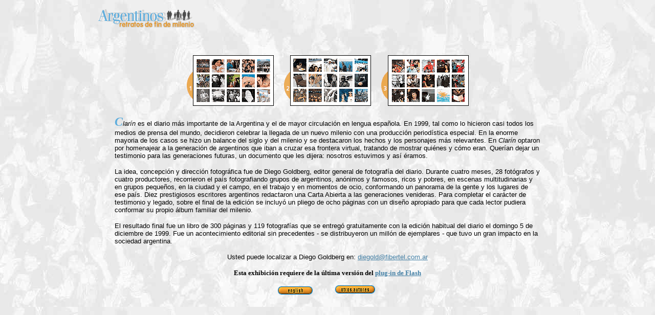

--- FILE ---
content_type: text/html
request_url: http://v1.zonezero.com/exposiciones/fotografos/argentinos/indexsp.html
body_size: 347
content:
<html><head><title>Argentinos retratos de fin de milenio</title><meta http-equiv="Content-Type" content="text/html; charset=iso-8859-1"></head><frameset rows="671,10" cols="*" frameborder="NO" border="0" framespacing="0">   <frame src="body.html" marginwidth="0" marginheight="0" name="body" frameborder="NO" scrolling="AUTO">  <frame src="audio.html" marginwidth="0" marginheight="0" scrolling="NO" noresize frameborder="NO" name="audio"></frameset><noframes><body bgcolor="#EAEAEA" text="#000000" link="#5EADDD" vlink="#EA9218" alink="#990000" leftmargin="0" topmargin="0" marginwidth="0" marginheight="0"></body></noframes></html>

--- FILE ---
content_type: text/html
request_url: http://v1.zonezero.com/exposiciones/fotografos/argentinos/body.html
body_size: 2008
content:
<html><head><title>Argentineans portraits from the end of the milenium</title><meta http-equiv="Content-Type" content="text/html; charset=iso-8859-1"><script language="JavaScript"><!--function MM_openBrWindow(theURL,winName,features) { //v2.0  window.open(theURL,winName,features);}//--></script></head><body bgcolor="#FFFFFF" text="#000000" leftmargin="0" topmargin="0" marginwidth="0" marginheight="0" background="images/fondo.jpg" link="#4581A6" vlink="#CC0000" alink="#FF6600"><p><br>  &nbsp;&nbsp;&nbsp;&nbsp;&nbsp;&nbsp;&nbsp;&nbsp;&nbsp;&nbsp;&nbsp;&nbsp;&nbsp;&nbsp;&nbsp;&nbsp;&nbsp;&nbsp;&nbsp;&nbsp;&nbsp;&nbsp;&nbsp;&nbsp;&nbsp;&nbsp;&nbsp;&nbsp;&nbsp;&nbsp;&nbsp;&nbsp;&nbsp;&nbsp;&nbsp;&nbsp;&nbsp;&nbsp;&nbsp;&nbsp;&nbsp;&nbsp;&nbsp;&nbsp;&nbsp;&nbsp;   &nbsp;<img src="images/titulo.gif" width="188" height="36" alt="Argentinos"> </p><p>&nbsp;</p><table border="0" cellspacing="0" cellpadding="0" align="center">  <tr>    <td valign="top"><a href="1sp.html" target="body"><img src="images/mosaic1.gif" width="170" height="99" border="0" alt="Menu 1"></a></td>    <td>&nbsp;&nbsp;&nbsp;&nbsp;&nbsp;</td>    <td valign="top"><a href="2sp.html" target="body"><img src="images/mosaic2.gif" width="170" height="99" border="0" alt="Menu 2"></a></td>    <td>&nbsp;&nbsp;&nbsp;&nbsp;&nbsp;</td>    <td valign="top"><a href="3sp.html" target="body"><img src="images/mosaic3.gif" width="171" height="99" border="0" alt="Menu3"></a></td>  </tr></table><br><table width="65%" border="0" cellspacing="0" cellpadding="0" align="center">  <tr>     <td valign="top">       <p><font face="Verdana, Arial, Helvetica, sans-serif" size="2"> <b><font size="5" color="#5DADDD" face="Times New Roman, Times, serif"><i>C</i></font></b><i>lar&iacute;n</i>         es el diario m&aacute;s importante de la Argentina y el de mayor circulaci&oacute;n         en lengua espa&ntilde;ola. En 1999, tal como lo hicieron casi todos los         medios de prensa del mundo, decidieron celebrar la llegada de un nuevo         milenio con una producci&oacute;n period&iacute;stica especial. En la         enorme mayoria de los casos se hizo un balance del siglo y del milenio         y se destacaron los hechos y los personajes m&aacute;s relevantes. En         <i>Clar&iacute;n</i> optaron por homenajear a la generaci&oacute;n de         argentinos que iban a cruzar esa frontera virtual, tratando de mostrar         qui&eacute;nes y c&oacute;mo eran. Quer&iacute;an dejar un testimonio         para las generaciones futuras, un documento que les dijera: nosotros estuvimos         y as&iacute; &eacute;ramos. </font></p>      <p><font face="Verdana, Arial, Helvetica, sans-serif" size="2"> La idea,         concepci&oacute;n y direcci&oacute;n fotogr&aacute;fica fue de Diego Goldberg,         editor general de fotograf&iacute;a del diario. Durante cuatro meses,         28 fot&oacute;grafos y cuatro productores, recorrieron el pa&iacute;s         fotografiando grupos de argentinos, an&oacute;nimos y famosos, ricos y         pobres, en escenas multitudinarias y en grupos peque&ntilde;os, en la         ciudad y el campo, en el trabajo y en momentos de ocio, conformando un         panorama de la gente y los lugares de ese pa&iacute;s. Diez prestigiosos         escritores argentinos redactaron una Carta Abierta a las generaciones         venideras. Para completar el car&aacute;cter de testimonio y legado, sobre         el final de la edici&oacute;n se incluy&oacute; un pliego de ocho p&aacute;ginas         con un dise&ntilde;o apropiado para que cada lector pudiera conformar         su propio &aacute;lbum familiar del milenio. </font></p>      <p><font face="Verdana, Arial, Helvetica, sans-serif" size="2"> El resultado         final fue un libro de 300 p&aacute;ginas y 119 fotograf&iacute;as que         se entreg&oacute; gratuitamente con la edici&oacute;n habitual del diario         el domingo 5 de diciembre de 1999. Fue un acontecimiento editorial sin         precedentes - se distribuyeron un mill&oacute;n de ejemplares - que tuvo         un gran impacto en la sociedad argentina. </font></p>    </td>  </tr></table><p align="center"> <FONT face="Verdana, Arial, Helvetica, sans-serif" size="2">Usted   puede localizar a Diego Goldberg en: </font><a href="mailto:diegold@fibertel.com.ar,postino@zonezero.com"><FONT face="Verdana, Arial, Helvetica, sans-serif" size="2">diegold@fibertel.com.ar</font></a></p><p align="center"><b><font face="Times New Roman, Times, serif" size="2">Esta   exhibici&oacute;n requiere de la &uacute;ltima versi&oacute;n del <a href="#" onClick="MM_openBrWindow('http://www.macromedia.com/shockwave/download/','','scrollbars=yes,resizable=yes,width=400,height=450')">plug-in   de Flash</a></font></b></p><table border="0" cellspacing="0" cellpadding="0" align="center">  <tr>     <td><a href="index.html" target="_top"><img src="images/english.gif" width="68" height="16" border="0" alt="espanol"></a></td>    <td>&nbsp;&nbsp;&nbsp;&nbsp;&nbsp;&nbsp;&nbsp;&nbsp;&nbsp;&nbsp;&nbsp;</td>    <td><a href="../../spanish.html" target="_top"><img src="images/otros.gif" width="78" height="16" border="0" alt="otros autores"></a>&nbsp;</td>  </tr></table><p align="center">&nbsp; </p></body></html>

--- FILE ---
content_type: text/html
request_url: http://v1.zonezero.com/exposiciones/fotografos/argentinos/audio.html
body_size: 250
content:
<html><head><title>Argentines portraits from the end of the milenium</title><meta http-equiv="Content-Type" content="text/html; charset=iso-8859-1"></head><body bgcolor="#EAEAEA" background="images/fondo.jpg" text="#000000" link="#0099CC" vlink="#660000" alink="#CC0000" leftmargin="0" topmargin="0" marginwidth="0" marginheight="0"></body></html>